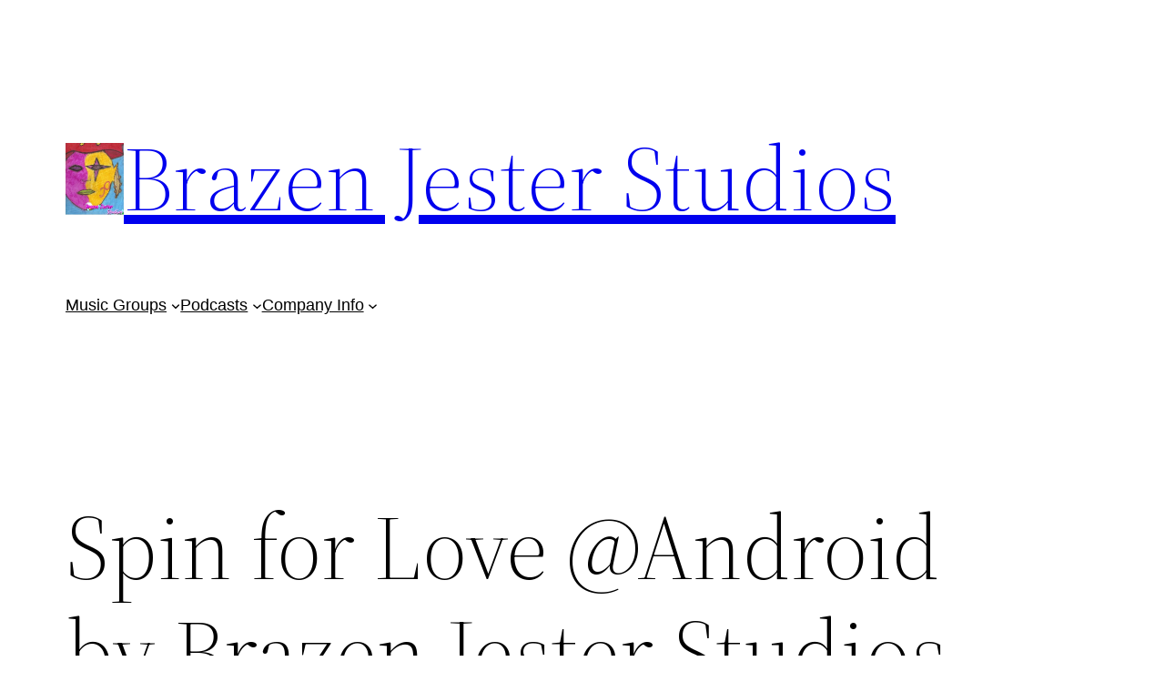

--- FILE ---
content_type: text/html; charset=UTF-8
request_url: https://www.brazenjester.com/2020/04/21/spin-for-love-android-by-brazen-jester-studios/
body_size: 14866
content:
<!DOCTYPE html><html
dir="ltr" lang="en-US" prefix="og: https://ogp.me/ns#"><head><meta
charset="UTF-8" /><meta
name="viewport" content="width=device-width, initial-scale=1" /><style>img:is([sizes="auto" i], [sizes^="auto," i]){contain-intrinsic-size:3000px 1500px}</style><title>Spin for Love @Android by Brazen Jester Studios - Brazen Jester Studios</title><meta
name="description" content="Coming Soon, Spin for Love, an adventure game, will be releasing on Android. Spin for love is an exploratory story of devotion to your one&#039;s pets, and what you must do to save them against all odds. Players must escape the lost island, with your pets after an unfortunate accident. As ever increasing odds stack" /><meta
name="robots" content="max-image-preview:large" /><meta
name="author" content="Brazen Jester Studios"/><link
rel="canonical" href="https://www.brazenjester.com/2020/04/21/spin-for-love-android-by-brazen-jester-studios/" /><meta
name="generator" content="All in One SEO (AIOSEO) 4.9.0" /><meta
property="og:locale" content="en_US" /><meta
property="og:site_name" content="Brazen Jester Studios - A Canadian Media Company" /><meta
property="og:type" content="article" /><meta
property="og:title" content="Spin for Love @Android by Brazen Jester Studios - Brazen Jester Studios" /><meta
property="og:description" content="Coming Soon, Spin for Love, an adventure game, will be releasing on Android. Spin for love is an exploratory story of devotion to your one&#039;s pets, and what you must do to save them against all odds. Players must escape the lost island, with your pets after an unfortunate accident. As ever increasing odds stack" /><meta
property="og:url" content="https://www.brazenjester.com/2020/04/21/spin-for-love-android-by-brazen-jester-studios/" /><meta
property="og:image" content="https://www.brazenjester.com/wp-content/uploads/2023/10/BrazenJesterStudiosLogo-1160x300-1.jpg" /><meta
property="og:image:secure_url" content="https://www.brazenjester.com/wp-content/uploads/2023/10/BrazenJesterStudiosLogo-1160x300-1.jpg" /><meta
property="article:published_time" content="2020-04-21T23:54:37+00:00" /><meta
property="article:modified_time" content="2020-04-21T23:54:37+00:00" /><meta
property="article:publisher" content="https://www.facebook.com/BrazenJesterStudios/" /><meta
property="article:author" content="https://www.facebook.com/BrazenJesterStudios/" /><meta
name="twitter:card" content="summary_large_image" /><meta
name="twitter:title" content="Spin for Love @Android by Brazen Jester Studios - Brazen Jester Studios" /><meta
name="twitter:description" content="Coming Soon, Spin for Love, an adventure game, will be releasing on Android. Spin for love is an exploratory story of devotion to your one&#039;s pets, and what you must do to save them against all odds. Players must escape the lost island, with your pets after an unfortunate accident. As ever increasing odds stack" /><meta
name="twitter:image" content="https://www.brazenjester.com/wp-content/uploads/2023/10/BrazenJesterStudiosLogo-1160x300-1.jpg" /> <script type="application/ld+json" class="aioseo-schema">{"@context":"https:\/\/schema.org","@graph":[{"@type":"BlogPosting","@id":"https:\/\/www.brazenjester.com\/2020\/04\/21\/spin-for-love-android-by-brazen-jester-studios\/#blogposting","name":"Spin for Love @Android by Brazen Jester Studios - Brazen Jester Studios","headline":"Spin for Love  @Android by Brazen Jester Studios","author":{"@id":"https:\/\/www.brazenjester.com\/author\/brazenjester_5xfirv\/#author"},"publisher":{"@id":"https:\/\/www.brazenjester.com\/#organization"},"image":{"@type":"ImageObject","url":"https:\/\/www.brazenjester.com\/wp-content\/uploads\/2023\/10\/Brazen_Jester_w_Logo.jpg","@id":"https:\/\/www.brazenjester.com\/#articleImage","width":834,"height":1017,"caption":"Brazen Jester Studios"},"datePublished":"2020-04-21T23:54:37+00:00","dateModified":"2020-04-21T23:54:37+00:00","inLanguage":"en-US","mainEntityOfPage":{"@id":"https:\/\/www.brazenjester.com\/2020\/04\/21\/spin-for-love-android-by-brazen-jester-studios\/#webpage"},"isPartOf":{"@id":"https:\/\/www.brazenjester.com\/2020\/04\/21\/spin-for-love-android-by-brazen-jester-studios\/#webpage"},"articleSection":"Games, #spinforlove #indiegames #gamedev #madewithunity #brazenjesterstudios#adventure#game#videogames#android"},{"@type":"BreadcrumbList","@id":"https:\/\/www.brazenjester.com\/2020\/04\/21\/spin-for-love-android-by-brazen-jester-studios\/#breadcrumblist","itemListElement":[{"@type":"ListItem","@id":"https:\/\/www.brazenjester.com#listItem","position":1,"name":"Home","item":"https:\/\/www.brazenjester.com","nextItem":{"@type":"ListItem","@id":"https:\/\/www.brazenjester.com\/category\/games\/#listItem","name":"Games"}},{"@type":"ListItem","@id":"https:\/\/www.brazenjester.com\/category\/games\/#listItem","position":2,"name":"Games","item":"https:\/\/www.brazenjester.com\/category\/games\/","nextItem":{"@type":"ListItem","@id":"https:\/\/www.brazenjester.com\/2020\/04\/21\/spin-for-love-android-by-brazen-jester-studios\/#listItem","name":"Spin for Love  @Android by Brazen Jester Studios"},"previousItem":{"@type":"ListItem","@id":"https:\/\/www.brazenjester.com#listItem","name":"Home"}},{"@type":"ListItem","@id":"https:\/\/www.brazenjester.com\/2020\/04\/21\/spin-for-love-android-by-brazen-jester-studios\/#listItem","position":3,"name":"Spin for Love  @Android by Brazen Jester Studios","previousItem":{"@type":"ListItem","@id":"https:\/\/www.brazenjester.com\/category\/games\/#listItem","name":"Games"}}]},{"@type":"Organization","@id":"https:\/\/www.brazenjester.com\/#organization","name":"Brazen Jester Studios Inc.","description":"A Canadian Media Company","url":"https:\/\/www.brazenjester.com\/","logo":{"@type":"ImageObject","url":"https:\/\/www.brazenjester.com\/wp-content\/uploads\/2023\/10\/Brazen_Jester_w_Logo.jpg","@id":"https:\/\/www.brazenjester.com\/2020\/04\/21\/spin-for-love-android-by-brazen-jester-studios\/#organizationLogo","width":834,"height":1017,"caption":"Brazen Jester Studios"},"image":{"@id":"https:\/\/www.brazenjester.com\/2020\/04\/21\/spin-for-love-android-by-brazen-jester-studios\/#organizationLogo"},"sameAs":["https:\/\/www.facebook.com\/BrazenJesterStudios\/"]},{"@type":"Person","@id":"https:\/\/www.brazenjester.com\/author\/brazenjester_5xfirv\/#author","url":"https:\/\/www.brazenjester.com\/author\/brazenjester_5xfirv\/","name":"Brazen Jester Studios","sameAs":["https:\/\/www.facebook.com\/BrazenJesterStudios\/","https:\/\/www.youtube.com\/channel\/UC0oO3KfIm4sL-kHgEoEfCSg"]},{"@type":"WebPage","@id":"https:\/\/www.brazenjester.com\/2020\/04\/21\/spin-for-love-android-by-brazen-jester-studios\/#webpage","url":"https:\/\/www.brazenjester.com\/2020\/04\/21\/spin-for-love-android-by-brazen-jester-studios\/","name":"Spin for Love @Android by Brazen Jester Studios - Brazen Jester Studios","description":"Coming Soon, Spin for Love, an adventure game, will be releasing on Android. Spin for love is an exploratory story of devotion to your one's pets, and what you must do to save them against all odds. Players must escape the lost island, with your pets after an unfortunate accident. As ever increasing odds stack","inLanguage":"en-US","isPartOf":{"@id":"https:\/\/www.brazenjester.com\/#website"},"breadcrumb":{"@id":"https:\/\/www.brazenjester.com\/2020\/04\/21\/spin-for-love-android-by-brazen-jester-studios\/#breadcrumblist"},"author":{"@id":"https:\/\/www.brazenjester.com\/author\/brazenjester_5xfirv\/#author"},"creator":{"@id":"https:\/\/www.brazenjester.com\/author\/brazenjester_5xfirv\/#author"},"datePublished":"2020-04-21T23:54:37+00:00","dateModified":"2020-04-21T23:54:37+00:00"},{"@type":"WebSite","@id":"https:\/\/www.brazenjester.com\/#website","url":"https:\/\/www.brazenjester.com\/","name":"Brazen Jester Studios Inc.","alternateName":"Brazen Jester Studios","description":"A Canadian Media Company","inLanguage":"en-US","publisher":{"@id":"https:\/\/www.brazenjester.com\/#organization"}}]}</script> <link
rel="alternate" type="application/rss+xml" title="Brazen Jester Studios &raquo; Feed" href="https://www.brazenjester.com/feed/" /><link
rel="alternate" type="application/rss+xml" title="Brazen Jester Studios &raquo; Comments Feed" href="https://www.brazenjester.com/comments/feed/" /> <script src="//www.googletagmanager.com/gtag/js?id=G-5P7W5ZWQZT"  data-cfasync="false" data-wpfc-render="false" async></script> <script data-cfasync="false" data-wpfc-render="false">var mi_version='9.10.0';var mi_track_user=true;var mi_no_track_reason='';var MonsterInsightsDefaultLocations={"page_location":"https:\/\/www.brazenjester.com\/2020\/04\/21\/spin-for-love-android-by-brazen-jester-studios\/"};if(typeof MonsterInsightsPrivacyGuardFilter==='function'){var MonsterInsightsLocations=(typeof MonsterInsightsExcludeQuery==='object')?MonsterInsightsPrivacyGuardFilter(MonsterInsightsExcludeQuery):MonsterInsightsPrivacyGuardFilter(MonsterInsightsDefaultLocations);}else{var MonsterInsightsLocations=(typeof MonsterInsightsExcludeQuery==='object')?MonsterInsightsExcludeQuery:MonsterInsightsDefaultLocations;}
var disableStrs=['ga-disable-G-5P7W5ZWQZT',];function __gtagTrackerIsOptedOut(){for(var index=0;index<disableStrs.length;index++){if(document.cookie.indexOf(disableStrs[index]+'=true')>-1){return true;}}
return false;}
if(__gtagTrackerIsOptedOut()){for(var index=0;index<disableStrs.length;index++){window[disableStrs[index]]=true;}}
function __gtagTrackerOptout(){for(var index=0;index<disableStrs.length;index++){document.cookie=disableStrs[index]+'=true; expires=Thu, 31 Dec 2099 23:59:59 UTC; path=/';window[disableStrs[index]]=true;}}
if('undefined'===typeof gaOptout){function gaOptout(){__gtagTrackerOptout();}}
window.dataLayer=window.dataLayer||[];window.MonsterInsightsDualTracker={helpers:{},trackers:{},};if(mi_track_user){function __gtagDataLayer(){dataLayer.push(arguments);}
function __gtagTracker(type,name,parameters){if(!parameters){parameters={};}
if(parameters.send_to){__gtagDataLayer.apply(null,arguments);return;}
if(type==='event'){parameters.send_to=monsterinsights_frontend.v4_id;var hookName=name;if(typeof parameters['event_category']!=='undefined'){hookName=parameters['event_category']+':'+name;}
if(typeof MonsterInsightsDualTracker.trackers[hookName]!=='undefined'){MonsterInsightsDualTracker.trackers[hookName](parameters);}else{__gtagDataLayer('event',name,parameters);}}else{__gtagDataLayer.apply(null,arguments);}}
__gtagTracker('js',new Date());__gtagTracker('set',{'developer_id.dZGIzZG':true,});if(MonsterInsightsLocations.page_location){__gtagTracker('set',MonsterInsightsLocations);}
__gtagTracker('config','G-5P7W5ZWQZT',{"forceSSL":"true","link_attribution":"true"});window.gtag=__gtagTracker;(function(){var noopfn=function(){return null;};var newtracker=function(){return new Tracker();};var Tracker=function(){return null;};var p=Tracker.prototype;p.get=noopfn;p.set=noopfn;p.send=function(){var args=Array.prototype.slice.call(arguments);args.unshift('send');__gaTracker.apply(null,args);};var __gaTracker=function(){var len=arguments.length;if(len===0){return;}
var f=arguments[len-1];if(typeof f!=='object'||f===null||typeof f.hitCallback!=='function'){if('send'===arguments[0]){var hitConverted,hitObject=false,action;if('event'===arguments[1]){if('undefined'!==typeof arguments[3]){hitObject={'eventAction':arguments[3],'eventCategory':arguments[2],'eventLabel':arguments[4],'value':arguments[5]?arguments[5]:1,}}}
if('pageview'===arguments[1]){if('undefined'!==typeof arguments[2]){hitObject={'eventAction':'page_view','page_path':arguments[2],}}}
if(typeof arguments[2]==='object'){hitObject=arguments[2];}
if(typeof arguments[5]==='object'){Object.assign(hitObject,arguments[5]);}
if('undefined'!==typeof arguments[1].hitType){hitObject=arguments[1];if('pageview'===hitObject.hitType){hitObject.eventAction='page_view';}}
if(hitObject){action='timing'===arguments[1].hitType?'timing_complete':hitObject.eventAction;hitConverted=mapArgs(hitObject);__gtagTracker('event',action,hitConverted);}}
return;}
function mapArgs(args){var arg,hit={};var gaMap={'eventCategory':'event_category','eventAction':'event_action','eventLabel':'event_label','eventValue':'event_value','nonInteraction':'non_interaction','timingCategory':'event_category','timingVar':'name','timingValue':'value','timingLabel':'event_label','page':'page_path','location':'page_location','title':'page_title','referrer':'page_referrer',};for(arg in args){if(!(!args.hasOwnProperty(arg)||!gaMap.hasOwnProperty(arg))){hit[gaMap[arg]]=args[arg];}else{hit[arg]=args[arg];}}
return hit;}
try{f.hitCallback();}catch(ex){}};__gaTracker.create=newtracker;__gaTracker.getByName=newtracker;__gaTracker.getAll=function(){return[];};__gaTracker.remove=noopfn;__gaTracker.loaded=true;window['__gaTracker']=__gaTracker;})();}else{console.log("");(function(){function __gtagTracker(){return null;}
window['__gtagTracker']=__gtagTracker;window['gtag']=__gtagTracker;})();}</script> <script>window._wpemojiSettings={"baseUrl":"https:\/\/s.w.org\/images\/core\/emoji\/16.0.1\/72x72\/","ext":".png","svgUrl":"https:\/\/s.w.org\/images\/core\/emoji\/16.0.1\/svg\/","svgExt":".svg","source":{"concatemoji":"https:\/\/www.brazenjester.com\/wp-includes\/js\/wp-emoji-release.min.js?ver=6.8.3"}};
/*! This file is auto-generated */
!function(s,n){var o,i,e;function c(e){try{var t={supportTests:e,timestamp:(new Date).valueOf()};sessionStorage.setItem(o,JSON.stringify(t))}catch(e){}}function p(e,t,n){e.clearRect(0,0,e.canvas.width,e.canvas.height),e.fillText(t,0,0);var t=new Uint32Array(e.getImageData(0,0,e.canvas.width,e.canvas.height).data),a=(e.clearRect(0,0,e.canvas.width,e.canvas.height),e.fillText(n,0,0),new Uint32Array(e.getImageData(0,0,e.canvas.width,e.canvas.height).data));return t.every(function(e,t){return e===a[t]})}function u(e,t){e.clearRect(0,0,e.canvas.width,e.canvas.height),e.fillText(t,0,0);for(var n=e.getImageData(16,16,1,1),a=0;a<n.data.length;a++)if(0!==n.data[a])return!1;return!0}function f(e,t,n,a){switch(t){case"flag":return n(e,"\ud83c\udff3\ufe0f\u200d\u26a7\ufe0f","\ud83c\udff3\ufe0f\u200b\u26a7\ufe0f")?!1:!n(e,"\ud83c\udde8\ud83c\uddf6","\ud83c\udde8\u200b\ud83c\uddf6")&&!n(e,"\ud83c\udff4\udb40\udc67\udb40\udc62\udb40\udc65\udb40\udc6e\udb40\udc67\udb40\udc7f","\ud83c\udff4\u200b\udb40\udc67\u200b\udb40\udc62\u200b\udb40\udc65\u200b\udb40\udc6e\u200b\udb40\udc67\u200b\udb40\udc7f");case"emoji":return!a(e,"\ud83e\udedf")}return!1}function g(e,t,n,a){var r="undefined"!=typeof WorkerGlobalScope&&self instanceof WorkerGlobalScope?new OffscreenCanvas(300,150):s.createElement("canvas"),o=r.getContext("2d",{willReadFrequently:!0}),i=(o.textBaseline="top",o.font="600 32px Arial",{});return e.forEach(function(e){i[e]=t(o,e,n,a)}),i}function t(e){var t=s.createElement("script");t.src=e,t.defer=!0,s.head.appendChild(t)}"undefined"!=typeof Promise&&(o="wpEmojiSettingsSupports",i=["flag","emoji"],n.supports={everything:!0,everythingExceptFlag:!0},e=new Promise(function(e){s.addEventListener("DOMContentLoaded",e,{once:!0})}),new Promise(function(t){var n=function(){try{var e=JSON.parse(sessionStorage.getItem(o));if("object"==typeof e&&"number"==typeof e.timestamp&&(new Date).valueOf()<e.timestamp+604800&&"object"==typeof e.supportTests)return e.supportTests}catch(e){}return null}();if(!n){if("undefined"!=typeof Worker&&"undefined"!=typeof OffscreenCanvas&&"undefined"!=typeof URL&&URL.createObjectURL&&"undefined"!=typeof Blob)try{var e="postMessage("+g.toString()+"("+[JSON.stringify(i),f.toString(),p.toString(),u.toString()].join(",")+"));",a=new Blob([e],{type:"text/javascript"}),r=new Worker(URL.createObjectURL(a),{name:"wpTestEmojiSupports"});return void(r.onmessage=function(e){c(n=e.data),r.terminate(),t(n)})}catch(e){}c(n=g(i,f,p,u))}t(n)}).then(function(e){for(var t in e)n.supports[t]=e[t],n.supports.everything=n.supports.everything&&n.supports[t],"flag"!==t&&(n.supports.everythingExceptFlag=n.supports.everythingExceptFlag&&n.supports[t]);n.supports.everythingExceptFlag=n.supports.everythingExceptFlag&&!n.supports.flag,n.DOMReady=!1,n.readyCallback=function(){n.DOMReady=!0}}).then(function(){return e}).then(function(){var e;n.supports.everything||(n.readyCallback(),(e=n.source||{}).concatemoji?t(e.concatemoji):e.wpemoji&&e.twemoji&&(t(e.twemoji),t(e.wpemoji)))}))}((window,document),window._wpemojiSettings);</script> <style id='wp-block-site-logo-inline-css'>.wp-block-site-logo{box-sizing:border-box;line-height:0}.wp-block-site-logo
a{display:inline-block;line-height:0}.wp-block-site-logo.is-default-size
img{height:auto;width:120px}.wp-block-site-logo
img{height:auto;max-width:100%}.wp-block-site-logo a,.wp-block-site-logo
img{border-radius:inherit}.wp-block-site-logo.aligncenter{margin-left:auto;margin-right:auto;text-align:center}:root :where(.wp-block-site-logo.is-style-rounded){border-radius:9999px}</style><style id='wp-block-site-title-inline-css'>.wp-block-site-title{box-sizing:border-box}.wp-block-site-title :where(a){color:inherit;font-family:inherit;font-size:inherit;font-style:inherit;font-weight:inherit;letter-spacing:inherit;line-height:inherit;text-decoration:inherit}</style><style id='wp-block-group-inline-css'>.wp-block-group{box-sizing:border-box}:where(.wp-block-group.wp-block-group-is-layout-constrained){position:relative}</style><style id='wp-block-group-theme-inline-css'>:where(.wp-block-group.has-background){padding:1.25em 2.375em}</style><style id='wp-block-page-list-inline-css'>.wp-block-navigation .wp-block-page-list{align-items:var(--navigation-layout-align,initial);background-color:inherit;display:flex;flex-direction:var(--navigation-layout-direction,initial);flex-wrap:var(--navigation-layout-wrap,wrap);justify-content:var(--navigation-layout-justify,initial)}.wp-block-navigation .wp-block-navigation-item{background-color:inherit}.wp-block-page-list{box-sizing:border-box}</style><link
rel='stylesheet' id='wp-block-navigation-css' href='https://www.brazenjester.com/wp-includes/blocks/navigation/style.min.css?ver=6.8.3' media='all' /><style id='wp-block-template-part-theme-inline-css'>:root :where(.wp-block-template-part.has-background){margin-bottom:0;margin-top:0;padding:1.25em 2.375em}</style><style id='wp-block-post-title-inline-css'>.wp-block-post-title{box-sizing:border-box;word-break:break-word}.wp-block-post-title :where(a){display:inline-block;font-family:inherit;font-size:inherit;font-style:inherit;font-weight:inherit;letter-spacing:inherit;line-height:inherit;text-decoration:inherit}</style><style id='wp-block-post-featured-image-inline-css'>.wp-block-post-featured-image{margin-left:0;margin-right:0}.wp-block-post-featured-image
a{display:block;height:100%}.wp-block-post-featured-image :where(img){box-sizing:border-box;height:auto;max-width:100%;vertical-align:bottom;width:100%}.wp-block-post-featured-image.alignfull img,.wp-block-post-featured-image.alignwide
img{width:100%}.wp-block-post-featured-image .wp-block-post-featured-image__overlay.has-background-dim{background-color:#000;inset:0;position:absolute}.wp-block-post-featured-image{position:relative}.wp-block-post-featured-image .wp-block-post-featured-image__overlay.has-background-gradient{background-color:initial}.wp-block-post-featured-image .wp-block-post-featured-image__overlay.has-background-dim-0{opacity:0}.wp-block-post-featured-image .wp-block-post-featured-image__overlay.has-background-dim-10{opacity:.1}.wp-block-post-featured-image .wp-block-post-featured-image__overlay.has-background-dim-20{opacity:.2}.wp-block-post-featured-image .wp-block-post-featured-image__overlay.has-background-dim-30{opacity:.3}.wp-block-post-featured-image .wp-block-post-featured-image__overlay.has-background-dim-40{opacity:.4}.wp-block-post-featured-image .wp-block-post-featured-image__overlay.has-background-dim-50{opacity:.5}.wp-block-post-featured-image .wp-block-post-featured-image__overlay.has-background-dim-60{opacity:.6}.wp-block-post-featured-image .wp-block-post-featured-image__overlay.has-background-dim-70{opacity:.7}.wp-block-post-featured-image .wp-block-post-featured-image__overlay.has-background-dim-80{opacity:.8}.wp-block-post-featured-image .wp-block-post-featured-image__overlay.has-background-dim-90{opacity:.9}.wp-block-post-featured-image .wp-block-post-featured-image__overlay.has-background-dim-100{opacity:1}.wp-block-post-featured-image:where(.alignleft,.alignright){width:100%}</style><style id='wp-block-separator-inline-css'>.wp-block-separator{border:none;border-top:2px solid}:root :where(.wp-block-separator.is-style-dots){height:auto;line-height:1;text-align:center}:root :where(.wp-block-separator.is-style-dots):before{color:currentColor;content:"···";font-family:serif;font-size:1.5em;letter-spacing:2em;padding-left:2em}.wp-block-separator.is-style-dots{background:none!important;border:none!important}</style><style id='wp-block-separator-theme-inline-css'>.wp-block-separator.has-css-opacity{opacity:.4}.wp-block-separator{border:none;border-bottom:2px solid;margin-left:auto;margin-right:auto}.wp-block-separator.has-alpha-channel-opacity{opacity:1}.wp-block-separator:not(.is-style-wide):not(.is-style-dots){width:100px}.wp-block-separator.has-background:not(.is-style-dots){border-bottom:none;height:1px}.wp-block-separator.has-background:not(.is-style-wide):not(.is-style-dots){height:2px}</style><style id='wp-block-spacer-inline-css'>.wp-block-spacer{clear:both}</style><style id='wp-block-post-content-inline-css'>.wp-block-post-content{display:flow-root}</style><style id='wp-block-post-date-inline-css'>.wp-block-post-date{box-sizing:border-box}</style><style id='wp-block-post-author-inline-css'>.wp-block-post-author{box-sizing:border-box;display:flex;flex-wrap:wrap}.wp-block-post-author__byline{font-size:.5em;margin-bottom:0;margin-top:0;width:100%}.wp-block-post-author__avatar{margin-right:1em}.wp-block-post-author__bio{font-size:.7em;margin-bottom:.7em}.wp-block-post-author__content{flex-basis:0;flex-grow:1}.wp-block-post-author__name{margin:0}</style><style id='wp-block-post-terms-inline-css'>.wp-block-post-terms{box-sizing:border-box}.wp-block-post-terms .wp-block-post-terms__separator{white-space:pre-wrap}</style><style id='wp-block-buttons-inline-css'>.wp-block-buttons{box-sizing:border-box}.wp-block-buttons.is-vertical{flex-direction:column}.wp-block-buttons.is-vertical>.wp-block-button:last-child{margin-bottom:0}.wp-block-buttons>.wp-block-button{display:inline-block;margin:0}.wp-block-buttons.is-content-justification-left{justify-content:flex-start}.wp-block-buttons.is-content-justification-left.is-vertical{align-items:flex-start}.wp-block-buttons.is-content-justification-center{justify-content:center}.wp-block-buttons.is-content-justification-center.is-vertical{align-items:center}.wp-block-buttons.is-content-justification-right{justify-content:flex-end}.wp-block-buttons.is-content-justification-right.is-vertical{align-items:flex-end}.wp-block-buttons.is-content-justification-space-between{justify-content:space-between}.wp-block-buttons.aligncenter{text-align:center}.wp-block-buttons:not(.is-content-justification-space-between,.is-content-justification-right,.is-content-justification-left,.is-content-justification-center) .wp-block-button.aligncenter{margin-left:auto;margin-right:auto;width:100%}.wp-block-buttons[style*=text-decoration] .wp-block-button,.wp-block-buttons[style*=text-decoration] .wp-block-button__link{text-decoration:inherit}.wp-block-buttons.has-custom-font-size .wp-block-button__link{font-size:inherit}.wp-block-buttons .wp-block-button__link{width:100%}.wp-block-button.aligncenter{text-align:center}</style><style id='wp-block-button-inline-css'>.wp-block-button__link{align-content:center;box-sizing:border-box;cursor:pointer;display:inline-block;height:100%;text-align:center;word-break:break-word}.wp-block-button__link.aligncenter{text-align:center}.wp-block-button__link.alignright{text-align:right}:where(.wp-block-button__link){border-radius:9999px;box-shadow:none;padding:calc(.667em + 2px) calc(1.333em + 2px);text-decoration:none}.wp-block-button[style*=text-decoration] .wp-block-button__link{text-decoration:inherit}.wp-block-buttons>.wp-block-button.has-custom-width{max-width:none}.wp-block-buttons>.wp-block-button.has-custom-width .wp-block-button__link{width:100%}.wp-block-buttons>.wp-block-button.has-custom-font-size .wp-block-button__link{font-size:inherit}.wp-block-buttons>.wp-block-button.wp-block-button__width-25{width:calc(25% - var(--wp--style--block-gap,.5em)*.75)}.wp-block-buttons>.wp-block-button.wp-block-button__width-50{width:calc(50% - var(--wp--style--block-gap,.5em)*.5)}.wp-block-buttons>.wp-block-button.wp-block-button__width-75{width:calc(75% - var(--wp--style--block-gap,.5em)*.25)}.wp-block-buttons>.wp-block-button.wp-block-button__width-100{flex-basis:100%;width:100%}.wp-block-buttons.is-vertical>.wp-block-button.wp-block-button__width-25{width:25%}.wp-block-buttons.is-vertical>.wp-block-button.wp-block-button__width-50{width:50%}.wp-block-buttons.is-vertical>.wp-block-button.wp-block-button__width-75{width:75%}.wp-block-button.is-style-squared,.wp-block-button__link.wp-block-button.is-style-squared{border-radius:0}.wp-block-button.no-border-radius,.wp-block-button__link.no-border-radius{border-radius:0!important}:root :where(.wp-block-button .wp-block-button__link.is-style-outline),:root :where(.wp-block-button.is-style-outline>.wp-block-button__link){border:2px
solid;padding:.667em 1.333em}:root :where(.wp-block-button .wp-block-button__link.is-style-outline:not(.has-text-color)),:root :where(.wp-block-button.is-style-outline>.wp-block-button__link:not(.has-text-color)){color:currentColor}:root :where(.wp-block-button .wp-block-button__link.is-style-outline:not(.has-background)),:root :where(.wp-block-button.is-style-outline>.wp-block-button__link:not(.has-background)){background-color:initial;background-image:none}</style><style id='wp-block-paragraph-inline-css'>.is-small-text{font-size:.875em}.is-regular-text{font-size:1em}.is-large-text{font-size:2.25em}.is-larger-text{font-size:3em}.has-drop-cap:not(:focus):first-letter {float:left;font-size:8.4em;font-style:normal;font-weight:100;line-height:.68;margin:.05em .1em 0 0;text-transform:uppercase}body.rtl .has-drop-cap:not(:focus):first-letter {float:none;margin-left:.1em}p.has-drop-cap.has-background{overflow:hidden}:root :where(p.has-background){padding:1.25em 2.375em}:where(p.has-text-color:not(.has-link-color)) a{color:inherit}p.has-text-align-left[style*="writing-mode:vertical-lr"],p.has-text-align-right[style*="writing-mode:vertical-rl"]{rotate:180deg}</style><style id='wp-emoji-styles-inline-css'>img.wp-smiley,img.emoji{display:inline !important;border:none !important;box-shadow:none !important;height:1em !important;width:1em !important;margin:0
0.07em !important;vertical-align:-0.1em !important;background:none !important;padding:0
!important}</style><style id='wp-block-library-inline-css'>:root{--wp-admin-theme-color:#007cba;--wp-admin-theme-color--rgb:0,124,186;--wp-admin-theme-color-darker-10:#006ba1;--wp-admin-theme-color-darker-10--rgb:0,107,161;--wp-admin-theme-color-darker-20:#005a87;--wp-admin-theme-color-darker-20--rgb:0,90,135;--wp-admin-border-width-focus:2px;--wp-block-synced-color:#7a00df;--wp-block-synced-color--rgb:122,0,223;--wp-bound-block-color:var(--wp-block-synced-color)}@media (min-resolution:192dpi){:root{--wp-admin-border-width-focus:1.5px}}.wp-element-button{cursor:pointer}:root{--wp--preset--font-size--normal:16px;--wp--preset--font-size--huge:42px}:root .has-very-light-gray-background-color{background-color:#eee}:root .has-very-dark-gray-background-color{background-color:#313131}:root .has-very-light-gray-color{color:#eee}:root .has-very-dark-gray-color{color:#313131}:root .has-vivid-green-cyan-to-vivid-cyan-blue-gradient-background{background:linear-gradient(135deg,#00d084,#0693e3)}:root .has-purple-crush-gradient-background{background:linear-gradient(135deg,#34e2e4,#4721fb 50%,#ab1dfe)}:root .has-hazy-dawn-gradient-background{background:linear-gradient(135deg,#faaca8,#dad0ec)}:root .has-subdued-olive-gradient-background{background:linear-gradient(135deg,#fafae1,#67a671)}:root .has-atomic-cream-gradient-background{background:linear-gradient(135deg,#fdd79a,#004a59)}:root .has-nightshade-gradient-background{background:linear-gradient(135deg,#330968,#31cdcf)}:root .has-midnight-gradient-background{background:linear-gradient(135deg,#020381,#2874fc)}.has-regular-font-size{font-size:1em}.has-larger-font-size{font-size:2.625em}.has-normal-font-size{font-size:var(--wp--preset--font-size--normal)}.has-huge-font-size{font-size:var(--wp--preset--font-size--huge)}.has-text-align-center{text-align:center}.has-text-align-left{text-align:left}.has-text-align-right{text-align:right}#end-resizable-editor-section{display:none}.aligncenter{clear:both}.items-justified-left{justify-content:flex-start}.items-justified-center{justify-content:center}.items-justified-right{justify-content:flex-end}.items-justified-space-between{justify-content:space-between}.screen-reader-text{border:0;clip-path:inset(50%);height:1px;margin:-1px;overflow:hidden;padding:0;position:absolute;width:1px;word-wrap:normal!important}.screen-reader-text:focus{background-color:#ddd;clip-path:none;color:#444;display:block;font-size:1em;height:auto;left:5px;line-height:normal;padding:15px
23px 14px;text-decoration:none;top:5px;width:auto;z-index:100000}html :where(.has-border-color){border-style:solid}html :where([style*=border-top-color]){border-top-style:solid}html :where([style*=border-right-color]){border-right-style:solid}html :where([style*=border-bottom-color]){border-bottom-style:solid}html :where([style*=border-left-color]){border-left-style:solid}html :where([style*=border-width]){border-style:solid}html :where([style*=border-top-width]){border-top-style:solid}html :where([style*=border-right-width]){border-right-style:solid}html :where([style*=border-bottom-width]){border-bottom-style:solid}html :where([style*=border-left-width]){border-left-style:solid}html :where(img[class*=wp-image-]){height:auto;max-width:100%}:where(figure){margin:0
0 1em}html :where(.is-position-sticky){--wp-admin--admin-bar--position-offset:var(--wp-admin--admin-bar--height,0px)}@media screen and (max-width:600px){html:where(.is-position-sticky){--wp-admin--admin-bar--position-offset:0px}}</style><style id='global-styles-inline-css'>:root{--wp--preset--aspect-ratio--square:1;--wp--preset--aspect-ratio--4-3:4/3;--wp--preset--aspect-ratio--3-4:3/4;--wp--preset--aspect-ratio--3-2:3/2;--wp--preset--aspect-ratio--2-3:2/3;--wp--preset--aspect-ratio--16-9:16/9;--wp--preset--aspect-ratio--9-16:9/16;--wp--preset--color--black:#000;--wp--preset--color--cyan-bluish-gray:#abb8c3;--wp--preset--color--white:#fff;--wp--preset--color--pale-pink:#f78da7;--wp--preset--color--vivid-red:#cf2e2e;--wp--preset--color--luminous-vivid-orange:#ff6900;--wp--preset--color--luminous-vivid-amber:#fcb900;--wp--preset--color--light-green-cyan:#7bdcb5;--wp--preset--color--vivid-green-cyan:#00d084;--wp--preset--color--pale-cyan-blue:#8ed1fc;--wp--preset--color--vivid-cyan-blue:#0693e3;--wp--preset--color--vivid-purple:#9b51e0;--wp--preset--color--foreground:#000;--wp--preset--color--background:#fff;--wp--preset--color--primary:#1a4548;--wp--preset--color--secondary:#ffe2c7;--wp--preset--color--tertiary:#F6F6F6;--wp--preset--gradient--vivid-cyan-blue-to-vivid-purple:linear-gradient(135deg,rgba(6,147,227,1) 0%,rgb(155,81,224) 100%);--wp--preset--gradient--light-green-cyan-to-vivid-green-cyan:linear-gradient(135deg,rgb(122,220,180) 0%,rgb(0,208,130) 100%);--wp--preset--gradient--luminous-vivid-amber-to-luminous-vivid-orange:linear-gradient(135deg,rgba(252,185,0,1) 0%,rgba(255,105,0,1) 100%);--wp--preset--gradient--luminous-vivid-orange-to-vivid-red:linear-gradient(135deg,rgba(255,105,0,1) 0%,rgb(207,46,46) 100%);--wp--preset--gradient--very-light-gray-to-cyan-bluish-gray:linear-gradient(135deg,rgb(238,238,238) 0%,rgb(169,184,195) 100%);--wp--preset--gradient--cool-to-warm-spectrum:linear-gradient(135deg,rgb(74,234,220) 0%,rgb(151,120,209) 20%,rgb(207,42,186) 40%,rgb(238,44,130) 60%,rgb(251,105,98) 80%,rgb(254,248,76) 100%);--wp--preset--gradient--blush-light-purple:linear-gradient(135deg,rgb(255,206,236) 0%,rgb(152,150,240) 100%);--wp--preset--gradient--blush-bordeaux:linear-gradient(135deg,rgb(254,205,165) 0%,rgb(254,45,45) 50%,rgb(107,0,62) 100%);--wp--preset--gradient--luminous-dusk:linear-gradient(135deg,rgb(255,203,112) 0%,rgb(199,81,192) 50%,rgb(65,88,208) 100%);--wp--preset--gradient--pale-ocean:linear-gradient(135deg,rgb(255,245,203) 0%,rgb(182,227,212) 50%,rgb(51,167,181) 100%);--wp--preset--gradient--electric-grass:linear-gradient(135deg,rgb(202,248,128) 0%,rgb(113,206,126) 100%);--wp--preset--gradient--midnight:linear-gradient(135deg,rgb(2,3,129) 0%,rgb(40,116,252) 100%);--wp--preset--gradient--vertical-secondary-to-tertiary:linear-gradient(to bottom,var(--wp--preset--color--secondary) 0%,var(--wp--preset--color--tertiary) 100%);--wp--preset--gradient--vertical-secondary-to-background:linear-gradient(to bottom,var(--wp--preset--color--secondary) 0%,var(--wp--preset--color--background) 100%);--wp--preset--gradient--vertical-tertiary-to-background:linear-gradient(to bottom,var(--wp--preset--color--tertiary) 0%,var(--wp--preset--color--background) 100%);--wp--preset--gradient--diagonal-primary-to-foreground:linear-gradient(to bottom right,var(--wp--preset--color--primary) 0%,var(--wp--preset--color--foreground) 100%);--wp--preset--gradient--diagonal-secondary-to-background:linear-gradient(to bottom right,var(--wp--preset--color--secondary) 50%,var(--wp--preset--color--background) 50%);--wp--preset--gradient--diagonal-background-to-secondary:linear-gradient(to bottom right,var(--wp--preset--color--background) 50%,var(--wp--preset--color--secondary) 50%);--wp--preset--gradient--diagonal-tertiary-to-background:linear-gradient(to bottom right,var(--wp--preset--color--tertiary) 50%,var(--wp--preset--color--background) 50%);--wp--preset--gradient--diagonal-background-to-tertiary:linear-gradient(to bottom right,var(--wp--preset--color--background) 50%,var(--wp--preset--color--tertiary) 50%);--wp--preset--font-size--small:1rem;--wp--preset--font-size--medium:1.125rem;--wp--preset--font-size--large:1.75rem;--wp--preset--font-size--x-large:clamp(1.75rem, 3vw, 2.25rem);--wp--preset--font-family--system-font:-apple-system,BlinkMacSystemFont,"Segoe UI",Roboto,Oxygen-Sans,Ubuntu,Cantarell,"Helvetica Neue",sans-serif;--wp--preset--font-family--source-serif-pro:"Source Serif Pro", serif;--wp--preset--spacing--20:0.44rem;--wp--preset--spacing--30:0.67rem;--wp--preset--spacing--40:1rem;--wp--preset--spacing--50:1.5rem;--wp--preset--spacing--60:2.25rem;--wp--preset--spacing--70:3.38rem;--wp--preset--spacing--80:5.06rem;--wp--preset--shadow--natural:6px 6px 9px rgba(0, 0, 0, 0.2);--wp--preset--shadow--deep:12px 12px 50px rgba(0, 0, 0, 0.4);--wp--preset--shadow--sharp:6px 6px 0px rgba(0, 0, 0, 0.2);--wp--preset--shadow--outlined:6px 6px 0px -3px rgba(255, 255, 255, 1), 6px 6px rgba(0, 0, 0, 1);--wp--preset--shadow--crisp:6px 6px 0px rgba(0, 0, 0, 1);--wp--custom--spacing--small:max(1.25rem, 5vw);--wp--custom--spacing--medium:clamp(2rem, 8vw, calc(4 * var(--wp--style--block-gap)));--wp--custom--spacing--large:clamp(4rem,10vw,8rem);--wp--custom--spacing--outer:var(--wp--custom--spacing--small,1.25rem);--wp--custom--typography--font-size--huge:clamp(2.25rem,4vw,2.75rem);--wp--custom--typography--font-size--gigantic:clamp(2.75rem,6vw,3.25rem);--wp--custom--typography--font-size--colossal:clamp(3.25rem,8vw,6.25rem);--wp--custom--typography--line-height--tiny:1.15;--wp--custom--typography--line-height--small:1.2;--wp--custom--typography--line-height--medium:1.4;--wp--custom--typography--line-height--normal:1.6}:root{--wp--style--global--content-size:650px;--wp--style--global--wide-size:1000px}:where(body){margin:0}.wp-site-blocks>.alignleft{float:left;margin-right:2em}.wp-site-blocks>.alignright{float:right;margin-left:2em}.wp-site-blocks>.aligncenter{justify-content:center;margin-left:auto;margin-right:auto}:where(.wp-site-blocks)>*{margin-block-start:1.5rem;margin-block-end:0}:where(.wp-site-blocks)>:first-child{margin-block-start:0}:where(.wp-site-blocks)>:last-child{margin-block-end:0}:root{--wp--style--block-gap:1.5rem}:root :where(.is-layout-flow)>:first-child{margin-block-start:0}:root :where(.is-layout-flow)>:last-child{margin-block-end:0}:root :where(.is-layout-flow)>*{margin-block-start:1.5rem;margin-block-end:0}:root :where(.is-layout-constrained)>:first-child{margin-block-start:0}:root :where(.is-layout-constrained)>:last-child{margin-block-end:0}:root :where(.is-layout-constrained)>*{margin-block-start:1.5rem;margin-block-end:0}:root :where(.is-layout-flex){gap:1.5rem}:root :where(.is-layout-grid){gap:1.5rem}.is-layout-flow>.alignleft{float:left;margin-inline-start:0;margin-inline-end:2em}.is-layout-flow>.alignright{float:right;margin-inline-start:2em;margin-inline-end:0}.is-layout-flow>.aligncenter{margin-left:auto !important;margin-right:auto !important}.is-layout-constrained>.alignleft{float:left;margin-inline-start:0;margin-inline-end:2em}.is-layout-constrained>.alignright{float:right;margin-inline-start:2em;margin-inline-end:0}.is-layout-constrained>.aligncenter{margin-left:auto !important;margin-right:auto !important}.is-layout-constrained>:where(:not(.alignleft):not(.alignright):not(.alignfull)){max-width:var(--wp--style--global--content-size);margin-left:auto !important;margin-right:auto !important}.is-layout-constrained>.alignwide{max-width:var(--wp--style--global--wide-size)}body .is-layout-flex{display:flex}.is-layout-flex{flex-wrap:wrap;align-items:center}.is-layout-flex>:is(*,div){margin:0}body .is-layout-grid{display:grid}.is-layout-grid>:is(*,div){margin:0}body{background-color:var(--wp--preset--color--background);color:var(--wp--preset--color--foreground);font-family:var(--wp--preset--font-family--system-font);font-size:var(--wp--preset--font-size--medium);line-height:var(--wp--custom--typography--line-height--normal);padding-top:0px;padding-right:0px;padding-bottom:0px;padding-left:0px}a:where(:not(.wp-element-button)){color:var(--wp--preset--color--foreground);text-decoration:underline}h1{font-family:var(--wp--preset--font-family--source-serif-pro);font-size:var(--wp--custom--typography--font-size--colossal);font-weight:300;line-height:var(--wp--custom--typography--line-height--tiny)}h2{font-family:var(--wp--preset--font-family--source-serif-pro);font-size:var(--wp--custom--typography--font-size--gigantic);font-weight:300;line-height:var(--wp--custom--typography--line-height--small)}h3{font-family:var(--wp--preset--font-family--source-serif-pro);font-size:var(--wp--custom--typography--font-size--huge);font-weight:300;line-height:var(--wp--custom--typography--line-height--tiny)}h4{font-family:var(--wp--preset--font-family--source-serif-pro);font-size:var(--wp--preset--font-size--x-large);font-weight:300;line-height:var(--wp--custom--typography--line-height--tiny)}h5{font-family:var(--wp--preset--font-family--system-font);font-size:var(--wp--preset--font-size--medium);font-weight:700;line-height:var(--wp--custom--typography--line-height--normal);text-transform:uppercase}h6{font-family:var(--wp--preset--font-family--system-font);font-size:var(--wp--preset--font-size--medium);font-weight:400;line-height:var(--wp--custom--typography--line-height--normal);text-transform:uppercase}:root :where(.wp-element-button,.wp-block-button__link){background-color:#32373c;border-width:0;color:#fff;font-family:inherit;font-size:inherit;line-height:inherit;padding:calc(0.667em + 2px) calc(1.333em+2px);text-decoration:none}.has-black-color{color:var(--wp--preset--color--black) !important}.has-cyan-bluish-gray-color{color:var(--wp--preset--color--cyan-bluish-gray) !important}.has-white-color{color:var(--wp--preset--color--white) !important}.has-pale-pink-color{color:var(--wp--preset--color--pale-pink) !important}.has-vivid-red-color{color:var(--wp--preset--color--vivid-red) !important}.has-luminous-vivid-orange-color{color:var(--wp--preset--color--luminous-vivid-orange) !important}.has-luminous-vivid-amber-color{color:var(--wp--preset--color--luminous-vivid-amber) !important}.has-light-green-cyan-color{color:var(--wp--preset--color--light-green-cyan) !important}.has-vivid-green-cyan-color{color:var(--wp--preset--color--vivid-green-cyan) !important}.has-pale-cyan-blue-color{color:var(--wp--preset--color--pale-cyan-blue) !important}.has-vivid-cyan-blue-color{color:var(--wp--preset--color--vivid-cyan-blue) !important}.has-vivid-purple-color{color:var(--wp--preset--color--vivid-purple) !important}.has-foreground-color{color:var(--wp--preset--color--foreground) !important}.has-background-color{color:var(--wp--preset--color--background) !important}.has-primary-color{color:var(--wp--preset--color--primary) !important}.has-secondary-color{color:var(--wp--preset--color--secondary) !important}.has-tertiary-color{color:var(--wp--preset--color--tertiary) !important}.has-black-background-color{background-color:var(--wp--preset--color--black) !important}.has-cyan-bluish-gray-background-color{background-color:var(--wp--preset--color--cyan-bluish-gray) !important}.has-white-background-color{background-color:var(--wp--preset--color--white) !important}.has-pale-pink-background-color{background-color:var(--wp--preset--color--pale-pink) !important}.has-vivid-red-background-color{background-color:var(--wp--preset--color--vivid-red) !important}.has-luminous-vivid-orange-background-color{background-color:var(--wp--preset--color--luminous-vivid-orange) !important}.has-luminous-vivid-amber-background-color{background-color:var(--wp--preset--color--luminous-vivid-amber) !important}.has-light-green-cyan-background-color{background-color:var(--wp--preset--color--light-green-cyan) !important}.has-vivid-green-cyan-background-color{background-color:var(--wp--preset--color--vivid-green-cyan) !important}.has-pale-cyan-blue-background-color{background-color:var(--wp--preset--color--pale-cyan-blue) !important}.has-vivid-cyan-blue-background-color{background-color:var(--wp--preset--color--vivid-cyan-blue) !important}.has-vivid-purple-background-color{background-color:var(--wp--preset--color--vivid-purple) !important}.has-foreground-background-color{background-color:var(--wp--preset--color--foreground) !important}.has-background-background-color{background-color:var(--wp--preset--color--background) !important}.has-primary-background-color{background-color:var(--wp--preset--color--primary) !important}.has-secondary-background-color{background-color:var(--wp--preset--color--secondary) !important}.has-tertiary-background-color{background-color:var(--wp--preset--color--tertiary) !important}.has-black-border-color{border-color:var(--wp--preset--color--black) !important}.has-cyan-bluish-gray-border-color{border-color:var(--wp--preset--color--cyan-bluish-gray) !important}.has-white-border-color{border-color:var(--wp--preset--color--white) !important}.has-pale-pink-border-color{border-color:var(--wp--preset--color--pale-pink) !important}.has-vivid-red-border-color{border-color:var(--wp--preset--color--vivid-red) !important}.has-luminous-vivid-orange-border-color{border-color:var(--wp--preset--color--luminous-vivid-orange) !important}.has-luminous-vivid-amber-border-color{border-color:var(--wp--preset--color--luminous-vivid-amber) !important}.has-light-green-cyan-border-color{border-color:var(--wp--preset--color--light-green-cyan) !important}.has-vivid-green-cyan-border-color{border-color:var(--wp--preset--color--vivid-green-cyan) !important}.has-pale-cyan-blue-border-color{border-color:var(--wp--preset--color--pale-cyan-blue) !important}.has-vivid-cyan-blue-border-color{border-color:var(--wp--preset--color--vivid-cyan-blue) !important}.has-vivid-purple-border-color{border-color:var(--wp--preset--color--vivid-purple) !important}.has-foreground-border-color{border-color:var(--wp--preset--color--foreground) !important}.has-background-border-color{border-color:var(--wp--preset--color--background) !important}.has-primary-border-color{border-color:var(--wp--preset--color--primary) !important}.has-secondary-border-color{border-color:var(--wp--preset--color--secondary) !important}.has-tertiary-border-color{border-color:var(--wp--preset--color--tertiary) !important}.has-vivid-cyan-blue-to-vivid-purple-gradient-background{background:var(--wp--preset--gradient--vivid-cyan-blue-to-vivid-purple) !important}.has-light-green-cyan-to-vivid-green-cyan-gradient-background{background:var(--wp--preset--gradient--light-green-cyan-to-vivid-green-cyan) !important}.has-luminous-vivid-amber-to-luminous-vivid-orange-gradient-background{background:var(--wp--preset--gradient--luminous-vivid-amber-to-luminous-vivid-orange) !important}.has-luminous-vivid-orange-to-vivid-red-gradient-background{background:var(--wp--preset--gradient--luminous-vivid-orange-to-vivid-red) !important}.has-very-light-gray-to-cyan-bluish-gray-gradient-background{background:var(--wp--preset--gradient--very-light-gray-to-cyan-bluish-gray) !important}.has-cool-to-warm-spectrum-gradient-background{background:var(--wp--preset--gradient--cool-to-warm-spectrum) !important}.has-blush-light-purple-gradient-background{background:var(--wp--preset--gradient--blush-light-purple) !important}.has-blush-bordeaux-gradient-background{background:var(--wp--preset--gradient--blush-bordeaux) !important}.has-luminous-dusk-gradient-background{background:var(--wp--preset--gradient--luminous-dusk) !important}.has-pale-ocean-gradient-background{background:var(--wp--preset--gradient--pale-ocean) !important}.has-electric-grass-gradient-background{background:var(--wp--preset--gradient--electric-grass) !important}.has-midnight-gradient-background{background:var(--wp--preset--gradient--midnight) !important}.has-vertical-secondary-to-tertiary-gradient-background{background:var(--wp--preset--gradient--vertical-secondary-to-tertiary) !important}.has-vertical-secondary-to-background-gradient-background{background:var(--wp--preset--gradient--vertical-secondary-to-background) !important}.has-vertical-tertiary-to-background-gradient-background{background:var(--wp--preset--gradient--vertical-tertiary-to-background) !important}.has-diagonal-primary-to-foreground-gradient-background{background:var(--wp--preset--gradient--diagonal-primary-to-foreground) !important}.has-diagonal-secondary-to-background-gradient-background{background:var(--wp--preset--gradient--diagonal-secondary-to-background) !important}.has-diagonal-background-to-secondary-gradient-background{background:var(--wp--preset--gradient--diagonal-background-to-secondary) !important}.has-diagonal-tertiary-to-background-gradient-background{background:var(--wp--preset--gradient--diagonal-tertiary-to-background) !important}.has-diagonal-background-to-tertiary-gradient-background{background:var(--wp--preset--gradient--diagonal-background-to-tertiary) !important}.has-small-font-size{font-size:var(--wp--preset--font-size--small) !important}.has-medium-font-size{font-size:var(--wp--preset--font-size--medium) !important}.has-large-font-size{font-size:var(--wp--preset--font-size--large) !important}.has-x-large-font-size{font-size:var(--wp--preset--font-size--x-large) !important}.has-system-font-font-family{font-family:var(--wp--preset--font-family--system-font) !important}.has-source-serif-pro-font-family{font-family:var(--wp--preset--font-family--source-serif-pro) !important}:root :where(.wp-block-button .wp-block-button__link){background-color:var(--wp--preset--color--primary);border-radius:0;color:var(--wp--preset--color--background);font-size:var(--wp--preset--font-size--medium)}:root :where(.wp-block-post-title){font-family:var(--wp--preset--font-family--source-serif-pro);font-size:var(--wp--custom--typography--font-size--gigantic);font-weight:300;line-height:var(--wp--custom--typography--line-height--tiny)}:root :where(.wp-block-site-title){font-family:var(--wp--preset--font-family--system-font);font-size:var(--wp--preset--font-size--medium);font-style:italic;font-weight:normal;line-height:var(--wp--custom--typography--line-height--normal)}</style><style id='core-block-supports-inline-css'>.wp-container-core-navigation-is-layout-f665d2b5{justify-content:flex-end}.wp-container-core-group-is-layout-bc8e6f51{justify-content:flex-start}.wp-container-core-group-is-layout-901ef6e1{justify-content:space-between}.wp-container-core-group-is-layout-37312ec6{justify-content:space-between}</style><style id='wp-block-template-skip-link-inline-css'>.skip-link.screen-reader-text{border:0;clip-path:inset(50%);height:1px;margin:-1px;overflow:hidden;padding:0;position:absolute !important;width:1px;word-wrap:normal !important}.skip-link.screen-reader-text:focus{background-color:#eee;clip-path:none;color:#444;display:block;font-size:1em;height:auto;left:5px;line-height:normal;padding:15px
23px 14px;text-decoration:none;top:5px;width:auto;z-index:100000}</style><link
rel='stylesheet' id='twentytwentytwo-style-css' href='https://www.brazenjester.com/wp-content/cache/wp-super-minify/css/d77934047c9218471b03a9b8ad60511e.css?ver=2.0' media='all' /> <script src="https://www.brazenjester.com/wp-content/plugins/google-analytics-for-wordpress/assets/js/frontend-gtag.min.js?ver=9.10.0" id="monsterinsights-frontend-script-js" async data-wp-strategy="async"></script> <script data-cfasync="false" data-wpfc-render="false" id='monsterinsights-frontend-script-js-extra'>var monsterinsights_frontend={"js_events_tracking":"true","download_extensions":"doc,pdf,ppt,zip,xls,docx,pptx,xlsx","inbound_paths":"[]","home_url":"https:\/\/www.brazenjester.com","hash_tracking":"false","v4_id":"G-5P7W5ZWQZT"};</script> <link
rel="https://api.w.org/" href="https://www.brazenjester.com/wp-json/" /><link
rel="alternate" title="JSON" type="application/json" href="https://www.brazenjester.com/wp-json/wp/v2/posts/83" /><link
rel="EditURI" type="application/rsd+xml" title="RSD" href="https://www.brazenjester.com/xmlrpc.php?rsd" /><meta
name="generator" content="WordPress 6.8.3" /><link
rel='shortlink' href='https://www.brazenjester.com/?p=83' /><link
rel="alternate" title="oEmbed (JSON)" type="application/json+oembed" href="https://www.brazenjester.com/wp-json/oembed/1.0/embed?url=https%3A%2F%2Fwww.brazenjester.com%2F2020%2F04%2F21%2Fspin-for-love-android-by-brazen-jester-studios%2F" /><link
rel="alternate" title="oEmbed (XML)" type="text/xml+oembed" href="https://www.brazenjester.com/wp-json/oembed/1.0/embed?url=https%3A%2F%2Fwww.brazenjester.com%2F2020%2F04%2F21%2Fspin-for-love-android-by-brazen-jester-studios%2F&#038;format=xml" /> <script type="importmap" id="wp-importmap">{"imports":{"@wordpress\/interactivity":"https:\/\/www.brazenjester.com\/wp-includes\/js\/dist\/script-modules\/interactivity\/index.min.js?ver=55aebb6e0a16726baffb"}}</script> <script type="module" src="https://www.brazenjester.com/wp-includes/js/dist/script-modules/block-library/navigation/view.min.js?ver=61572d447d60c0aa5240" id="@wordpress/block-library/navigation/view-js-module"></script> <link
rel="modulepreload" href="https://www.brazenjester.com/wp-includes/js/dist/script-modules/interactivity/index.min.js?ver=55aebb6e0a16726baffb" id="@wordpress/interactivity-js-modulepreload"><style class='wp-fonts-local'>@font-face{font-family:"Source Serif Pro";font-style:normal;font-weight:200 900;font-display:fallback;src:url('https://www.brazenjester.com/wp-content/themes/twentytwentytwo/assets/fonts/source-serif-pro/SourceSerif4Variable-Roman.ttf.woff2') format('woff2');font-stretch:normal}@font-face{font-family:"Source Serif Pro";font-style:italic;font-weight:200 900;font-display:fallback;src:url('https://www.brazenjester.com/wp-content/themes/twentytwentytwo/assets/fonts/source-serif-pro/SourceSerif4Variable-Italic.ttf.woff2') format('woff2');font-stretch:normal}</style><style id="uagb-style-conditional-extension">@media (min-width: 1025px){body .uag-hide-desktop.uagb-google-map__wrap,body .uag-hide-desktop{display:none !important}}@media (min-width: 768px) and (max-width: 1024px){body .uag-hide-tab.uagb-google-map__wrap,body .uag-hide-tab{display:none !important}}@media (max-width: 767px){body .uag-hide-mob.uagb-google-map__wrap,body .uag-hide-mob{display:none !important}}</style><style id="uagb-style-frontend-138">.uag-blocks-common-selector{z-index:var(--z-index-desktop) !important}@media (max-width: 976px){.uag-blocks-common-selector{z-index:var(--z-index-tablet) !important}}@media (max-width: 767px){.uag-blocks-common-selector{z-index:var(--z-index-mobile) !important}}</style><style id="uagb-style-frontend-83">.uag-blocks-common-selector{z-index:var(--z-index-desktop) !important}@media (max-width: 976px){.uag-blocks-common-selector{z-index:var(--z-index-tablet) !important}}@media (max-width: 767px){.uag-blocks-common-selector{z-index:var(--z-index-mobile) !important}}</style><link
rel="icon" href="https://www.brazenjester.com/wp-content/uploads/2025/04/Brazen_Jester_w_Logo-150x150.jpg" sizes="32x32" /><link
rel="icon" href="https://www.brazenjester.com/wp-content/uploads/2025/04/Brazen_Jester_w_Logo.jpg" sizes="192x192" /><link
rel="apple-touch-icon" href="https://www.brazenjester.com/wp-content/uploads/2025/04/Brazen_Jester_w_Logo.jpg" /><meta
name="msapplication-TileImage" content="https://www.brazenjester.com/wp-content/uploads/2025/04/Brazen_Jester_w_Logo.jpg" /></head><body
class="wp-singular post-template-default single single-post postid-83 single-format-standard wp-custom-logo wp-embed-responsive wp-theme-twentytwentytwo"><div
class="wp-site-blocks"><header
class="wp-block-template-part"><div
class="wp-block-group is-layout-constrained wp-block-group-is-layout-constrained"><div
class="wp-block-group alignwide is-content-justification-space-between is-layout-flex wp-container-core-group-is-layout-901ef6e1 wp-block-group-is-layout-flex" style="padding-top:var(--wp--custom--spacing--small, 1.25rem);padding-bottom:var(--wp--custom--spacing--large, 8rem)"><div
class="wp-block-group is-layout-flex wp-block-group-is-layout-flex"><div
class="wp-block-site-logo"><a
href="https://www.brazenjester.com/" class="custom-logo-link" rel="home"><img
width="64" height="78" src="https://www.brazenjester.com/wp-content/uploads/2025/04/Brazen_Jester_w_Logo.jpg" class="custom-logo" alt="Brazen Jester Studios" decoding="async" srcset="https://www.brazenjester.com/wp-content/uploads/2025/04/Brazen_Jester_w_Logo.jpg 834w, https://www.brazenjester.com/wp-content/uploads/2025/04/Brazen_Jester_w_Logo-246x300.jpg 246w, https://www.brazenjester.com/wp-content/uploads/2025/04/Brazen_Jester_w_Logo-768x937.jpg 768w" sizes="(max-width: 64px) 100vw, 64px" /></a></div><h1 class="wp-block-site-title"><a
href="https://www.brazenjester.com" target="_self" rel="home">Brazen Jester Studios</a></h1></div><div
class="wp-block-group is-content-justification-left is-layout-flex wp-container-core-group-is-layout-bc8e6f51 wp-block-group-is-layout-flex"><nav
class="is-responsive items-justified-right wp-block-navigation is-content-justification-right is-layout-flex wp-container-core-navigation-is-layout-f665d2b5 wp-block-navigation-is-layout-flex"
data-wp-interactive="core/navigation" data-wp-context='{"overlayOpenedBy":{"click":false,"hover":false,"focus":false},"type":"overlay","roleAttribute":"","ariaLabel":"Menu"}'><button
aria-haspopup="dialog" aria-label="Open menu" class="wp-block-navigation__responsive-container-open"
data-wp-on-async--click="actions.openMenuOnClick"
data-wp-on--keydown="actions.handleMenuKeydown"
><svg
width="24" height="24" xmlns="http://www.w3.org/2000/svg" viewBox="0 0 24 24" aria-hidden="true" focusable="false"><rect
x="4" y="7.5" width="16" height="1.5" /><rect
x="4" y="15" width="16" height="1.5" /></svg></button><div
class="wp-block-navigation__responsive-container"  id="modal-1"
data-wp-class--has-modal-open="state.isMenuOpen"
data-wp-class--is-menu-open="state.isMenuOpen"
data-wp-watch="callbacks.initMenu"
data-wp-on--keydown="actions.handleMenuKeydown"
data-wp-on-async--focusout="actions.handleMenuFocusout"
tabindex="-1"
><div
class="wp-block-navigation__responsive-close" tabindex="-1"><div
class="wp-block-navigation__responsive-dialog"
data-wp-bind--aria-modal="state.ariaModal"
data-wp-bind--aria-label="state.ariaLabel"
data-wp-bind--role="state.roleAttribute"
>
<button
aria-label="Close menu" class="wp-block-navigation__responsive-container-close"
data-wp-on-async--click="actions.closeMenuOnClick"
><svg
xmlns="http://www.w3.org/2000/svg" viewBox="0 0 24 24" width="24" height="24" aria-hidden="true" focusable="false"><path
d="m13.06 12 6.47-6.47-1.06-1.06L12 10.94 5.53 4.47 4.47 5.53 10.94 12l-6.47 6.47 1.06 1.06L12 13.06l6.47 6.47 1.06-1.06L13.06 12Z"></path></svg></button><div
class="wp-block-navigation__responsive-container-content"
data-wp-watch="callbacks.focusFirstElement"
id="modal-1-content"><ul
class="wp-block-navigation__container is-responsive items-justified-right wp-block-navigation"><ul
class="wp-block-page-list"><li
data-wp-context="{ &quot;submenuOpenedBy&quot;: { &quot;click&quot;: false, &quot;hover&quot;: false, &quot;focus&quot;: false }, &quot;type&quot;: &quot;submenu&quot;, &quot;modal&quot;: null }" data-wp-interactive="core/navigation" data-wp-on--focusout="actions.handleMenuFocusout" data-wp-on--keydown="actions.handleMenuKeydown" data-wp-on-async--mouseenter="actions.openMenuOnHover" data-wp-on-async--mouseleave="actions.closeMenuOnHover" data-wp-watch="callbacks.initMenu" tabindex="-1" class="wp-block-pages-list__item has-child wp-block-navigation-item open-on-hover-click"><a
class="wp-block-pages-list__item__link wp-block-navigation-item__content" href="https://www.brazenjester.com/music-videos/">Music Groups</a><button
data-wp-bind--aria-expanded="state.isMenuOpen" data-wp-on-async--click="actions.toggleMenuOnClick" aria-label="Music Groups submenu" class="wp-block-navigation__submenu-icon wp-block-navigation-submenu__toggle" ><svg
xmlns="http://www.w3.org/2000/svg" width="12" height="12" viewBox="0 0 12 12" fill="none" aria-hidden="true" focusable="false"><path
d="M1.50002 4L6.00002 8L10.5 4" stroke-width="1.5"></path></svg></button><ul
data-wp-on-async--focus="actions.openMenuOnFocus" class="wp-block-navigation__submenu-container"><li
class="wp-block-pages-list__item wp-block-navigation-item open-on-hover-click "><a
class="wp-block-pages-list__item__link wp-block-navigation-item__content" href="https://www.brazenjester.com/music-videos/cut-banks/">Cut Banks</a></li><li
class="wp-block-pages-list__item wp-block-navigation-item open-on-hover-click "><a
class="wp-block-pages-list__item__link wp-block-navigation-item__content" href="https://www.brazenjester.com/music-videos/italo-disco-fever/">Italo Disco Fever</a></li><li
class="wp-block-pages-list__item wp-block-navigation-item open-on-hover-click "><a
class="wp-block-pages-list__item__link wp-block-navigation-item__content" href="https://www.brazenjester.com/music-videos/saddle/">Saddle</a></li><li
class="wp-block-pages-list__item wp-block-navigation-item open-on-hover-click "><a
class="wp-block-pages-list__item__link wp-block-navigation-item__content" href="https://www.brazenjester.com/music-videos/sargam-squad/">Sargam Squad</a></li><li
class="wp-block-pages-list__item wp-block-navigation-item open-on-hover-click "><a
class="wp-block-pages-list__item__link wp-block-navigation-item__content" href="https://www.brazenjester.com/music-videos/spur-valley/">Spur Valley</a></li><li
class="wp-block-pages-list__item wp-block-navigation-item open-on-hover-click "><a
class="wp-block-pages-list__item__link wp-block-navigation-item__content" href="https://www.brazenjester.com/music-videos/stellar-wave/">Stellar Wave</a></li></ul></li><li
data-wp-context="{ &quot;submenuOpenedBy&quot;: { &quot;click&quot;: false, &quot;hover&quot;: false, &quot;focus&quot;: false }, &quot;type&quot;: &quot;submenu&quot;, &quot;modal&quot;: null }" data-wp-interactive="core/navigation" data-wp-on--focusout="actions.handleMenuFocusout" data-wp-on--keydown="actions.handleMenuKeydown" data-wp-on-async--mouseenter="actions.openMenuOnHover" data-wp-on-async--mouseleave="actions.closeMenuOnHover" data-wp-watch="callbacks.initMenu" tabindex="-1" class="wp-block-pages-list__item has-child wp-block-navigation-item open-on-hover-click"><a
class="wp-block-pages-list__item__link wp-block-navigation-item__content" href="https://www.brazenjester.com/podcasts/">Podcasts</a><button
data-wp-bind--aria-expanded="state.isMenuOpen" data-wp-on-async--click="actions.toggleMenuOnClick" aria-label="Podcasts submenu" class="wp-block-navigation__submenu-icon wp-block-navigation-submenu__toggle" ><svg
xmlns="http://www.w3.org/2000/svg" width="12" height="12" viewBox="0 0 12 12" fill="none" aria-hidden="true" focusable="false"><path
d="M1.50002 4L6.00002 8L10.5 4" stroke-width="1.5"></path></svg></button><ul
data-wp-on-async--focus="actions.openMenuOnFocus" class="wp-block-navigation__submenu-container"><li
data-wp-context="{ &quot;submenuOpenedBy&quot;: { &quot;click&quot;: false, &quot;hover&quot;: false, &quot;focus&quot;: false }, &quot;type&quot;: &quot;submenu&quot;, &quot;modal&quot;: null }" data-wp-interactive="core/navigation" data-wp-on--focusout="actions.handleMenuFocusout" data-wp-on--keydown="actions.handleMenuKeydown" data-wp-on-async--mouseenter="actions.openMenuOnHover" data-wp-on-async--mouseleave="actions.closeMenuOnHover" data-wp-watch="callbacks.initMenu" tabindex="-1" class="wp-block-pages-list__item has-child wp-block-navigation-item open-on-hover-click "><a
class="wp-block-pages-list__item__link wp-block-navigation-item__content" href="https://www.brazenjester.com/podcasts/artists-get-game/">Artists Get Game</a><button
data-wp-bind--aria-expanded="state.isMenuOpen" data-wp-on-async--click="actions.toggleMenuOnClick" aria-label="Artists Get Game submenu" class="wp-block-navigation__submenu-icon wp-block-navigation-submenu__toggle" ><svg
xmlns="http://www.w3.org/2000/svg" width="12" height="12" viewBox="0 0 12 12" fill="none" aria-hidden="true" focusable="false"><path
d="M1.50002 4L6.00002 8L10.5 4" stroke-width="1.5"></path></svg></button><ul
data-wp-on-async--focus="actions.openMenuOnFocus" class="wp-block-navigation__submenu-container"><li
data-wp-context="{ &quot;submenuOpenedBy&quot;: { &quot;click&quot;: false, &quot;hover&quot;: false, &quot;focus&quot;: false }, &quot;type&quot;: &quot;submenu&quot;, &quot;modal&quot;: null }" data-wp-interactive="core/navigation" data-wp-on--focusout="actions.handleMenuFocusout" data-wp-on--keydown="actions.handleMenuKeydown" data-wp-on-async--mouseenter="actions.openMenuOnHover" data-wp-on-async--mouseleave="actions.closeMenuOnHover" data-wp-watch="callbacks.initMenu" tabindex="-1" class="wp-block-pages-list__item has-child wp-block-navigation-item open-on-hover-click "><a
class="wp-block-pages-list__item__link wp-block-navigation-item__content" href="https://www.brazenjester.com/podcasts/artists-get-game/season-01/">Season 01</a><button
data-wp-bind--aria-expanded="state.isMenuOpen" data-wp-on-async--click="actions.toggleMenuOnClick" aria-label="Season 01 submenu" class="wp-block-navigation__submenu-icon wp-block-navigation-submenu__toggle" ><svg
xmlns="http://www.w3.org/2000/svg" width="12" height="12" viewBox="0 0 12 12" fill="none" aria-hidden="true" focusable="false"><path
d="M1.50002 4L6.00002 8L10.5 4" stroke-width="1.5"></path></svg></button><ul
data-wp-on-async--focus="actions.openMenuOnFocus" class="wp-block-navigation__submenu-container"><li
class="wp-block-pages-list__item wp-block-navigation-item open-on-hover-click "><a
class="wp-block-pages-list__item__link wp-block-navigation-item__content" href="https://www.brazenjester.com/podcasts/artists-get-game/season-01/julie-howard-s01-ep-01/">EP. 01: Julie Howard</a></li><li
class="wp-block-pages-list__item wp-block-navigation-item open-on-hover-click "><a
class="wp-block-pages-list__item__link wp-block-navigation-item__content" href="https://www.brazenjester.com/podcasts/artists-get-game/season-01/judy-russell-s01-ep-02/">EP. 02: Judy Russell</a></li><li
class="wp-block-pages-list__item wp-block-navigation-item open-on-hover-click "><a
class="wp-block-pages-list__item__link wp-block-navigation-item__content" href="https://www.brazenjester.com/podcasts/artists-get-game/season-01/carly-butler-hutton/">Ep. 03: Carly Butler/Hutton</a></li><li
class="wp-block-pages-list__item wp-block-navigation-item open-on-hover-click "><a
class="wp-block-pages-list__item__link wp-block-navigation-item__content" href="https://www.brazenjester.com/podcasts/artists-get-game/season-01/cindy-marcotte-arkand-chand-s01-ep-05/">Ep. 05: Cindy Marcotte / Arkand Chand</a></li><li
class="wp-block-pages-list__item wp-block-navigation-item open-on-hover-click "><a
class="wp-block-pages-list__item__link wp-block-navigation-item__content" href="https://www.brazenjester.com/podcasts/artists-get-game/season-01/robin-norman-music-specialist-ep-07/">EP. 07: Robin Norman</a></li><li
class="wp-block-pages-list__item wp-block-navigation-item open-on-hover-click "><a
class="wp-block-pages-list__item__link wp-block-navigation-item__content" href="https://www.brazenjester.com/podcasts/artists-get-game/season-01/devon-flynn-comedian-kat-fullerton-actor-and-impersonator/">EP. 08: Devon Flynn and Kat Fullerton</a></li></ul></li></ul></li><li
class="wp-block-pages-list__item wp-block-navigation-item open-on-hover-click "><a
class="wp-block-pages-list__item__link wp-block-navigation-item__content" href="https://www.brazenjester.com/podcasts/bc-legacy-the-parks-of-prince-george/">BC Legacy: The Parks of Prince George</a></li><li
class="wp-block-pages-list__item wp-block-navigation-item open-on-hover-click "><a
class="wp-block-pages-list__item__link wp-block-navigation-item__content" href="https://www.brazenjester.com/podcasts/spicy-minds-podcast/">Spicy Minds</a></li></ul></li><li
data-wp-context="{ &quot;submenuOpenedBy&quot;: { &quot;click&quot;: false, &quot;hover&quot;: false, &quot;focus&quot;: false }, &quot;type&quot;: &quot;submenu&quot;, &quot;modal&quot;: null }" data-wp-interactive="core/navigation" data-wp-on--focusout="actions.handleMenuFocusout" data-wp-on--keydown="actions.handleMenuKeydown" data-wp-on-async--mouseenter="actions.openMenuOnHover" data-wp-on-async--mouseleave="actions.closeMenuOnHover" data-wp-watch="callbacks.initMenu" tabindex="-1" class="wp-block-pages-list__item has-child wp-block-navigation-item open-on-hover-click"><a
class="wp-block-pages-list__item__link wp-block-navigation-item__content" href="https://www.brazenjester.com/company-info/">Company Info</a><button
data-wp-bind--aria-expanded="state.isMenuOpen" data-wp-on-async--click="actions.toggleMenuOnClick" aria-label="Company Info submenu" class="wp-block-navigation__submenu-icon wp-block-navigation-submenu__toggle" ><svg
xmlns="http://www.w3.org/2000/svg" width="12" height="12" viewBox="0 0 12 12" fill="none" aria-hidden="true" focusable="false"><path
d="M1.50002 4L6.00002 8L10.5 4" stroke-width="1.5"></path></svg></button><ul
data-wp-on-async--focus="actions.openMenuOnFocus" class="wp-block-navigation__submenu-container"><li
class="wp-block-pages-list__item wp-block-navigation-item open-on-hover-click "><a
class="wp-block-pages-list__item__link wp-block-navigation-item__content" href="https://www.brazenjester.com/company-info/casting-calls/">Casting Calls</a></li><li
class="wp-block-pages-list__item wp-block-navigation-item open-on-hover-click "><a
class="wp-block-pages-list__item__link wp-block-navigation-item__content" href="https://www.brazenjester.com/company-info/contact/">Contact</a></li><li
class="wp-block-pages-list__item wp-block-navigation-item open-on-hover-click "><a
class="wp-block-pages-list__item__link wp-block-navigation-item__content" href="https://www.brazenjester.com/company-info/privacy-policy/">Privacy Policy</a></li></ul></li></ul></ul></div></div></div></div></nav></div></div></div></header><main
class="wp-block-group is-layout-flow wp-block-group-is-layout-flow"><div
class="wp-block-group is-layout-constrained wp-block-group-is-layout-constrained"><h1 style="margin-bottom:var(--wp--custom--spacing--medium, 6rem);" class="alignwide wp-block-post-title">Spin for Love  @Android by Brazen Jester Studios</h1><hr
class="wp-block-separator alignwide is-style-wide"/></div><div
style="height:32px" aria-hidden="true" class="wp-block-spacer"></div><div
class="entry-content wp-block-post-content is-layout-constrained wp-block-post-content-is-layout-constrained"><p><script type="application/ld+json"></p><p>{"@context":"http://schema.org",</p><p>"@type":"Blog",</p><p>"about":"Spin for Love - Release Event","abstract":"Spin for Love by Brazen Jester Studios is release May 31, 2020","audience":"pets, love, teen, adventure, narrative, win","name":"Spin for Love - Release Event","url":"https://www.brazenjester.com","image":"https://www.brazenjester.com/images/Brazen-Jester-Studios-Logo.jpg","keywords":"pets, love, teen, adventure, narrative, win, spin for love, brazen jester studios, video game, games, game, video games, victory"}</script><br
/>
<b>Coming Soon, </b></p><p>Spin for Love, an adventure game, will be releasing on Android.</p><p>Spin for love is an exploratory story of devotion to your one&#8217;s pets, and what you must do to save them against all odds. Players must escape the lost island, with your pets after an unfortunate accident.  As ever increasing odds stack against you, you must manage both your animals and your resources to ensure your survival.</p><p>#spinforlove #indiegames #gamedev #madewithunity #brazenjesterstudios</p><p></p></div><div
style="height:32px" aria-hidden="true" class="wp-block-spacer"></div><div
class="wp-block-group is-layout-constrained wp-block-group-is-layout-constrained"><div
class="wp-block-group is-layout-flex wp-block-group-is-layout-flex"><div
style="font-style:italic;font-weight:400;" class="wp-block-post-date has-small-font-size"><time
datetime="2020-04-21T23:54:37+00:00">April 21, 2020</time></div><div
class="wp-block-post-author has-small-font-size"><div
class="wp-block-post-author__content"><p
class="wp-block-post-author__name">Brazen Jester Studios</p></div></div><div
class="taxonomy-category wp-block-post-terms has-small-font-size"><a
href="https://www.brazenjester.com/category/games/" rel="tag">Games</a></div><div
class="taxonomy-post_tag wp-block-post-terms has-small-font-size"><a
href="https://www.brazenjester.com/tag/spinforlove-indiegames-gamedev-madewithunity-brazenjesterstudiosadventuregamevideogamesandroid/" rel="tag">#spinforlove #indiegames #gamedev #madewithunity #brazenjesterstudios#adventure#game#videogames#android</a></div></div><div
style="height:32px" aria-hidden="true" class="wp-block-spacer"></div><hr
class="wp-block-separator is-style-wide"/></div></main><footer
class="wp-block-template-part"><div
class="wp-block-group is-layout-constrained wp-block-group-is-layout-constrained" style="padding-top:var(--wp--custom--spacing--large, 8rem)"><div
class="wp-block-group alignfull is-layout-constrained wp-block-group-is-layout-constrained"><div
class="wp-block-group alignwide is-content-justification-space-between is-layout-flex wp-container-core-group-is-layout-37312ec6 wp-block-group-is-layout-flex" style="padding-top:4rem;padding-bottom:4rem"><p
class="wp-block-site-title"><a
href="https://www.brazenjester.com" target="_self" rel="home">Brazen Jester Studios</a></p><p
class="has-text-align-right"></p></div></div></div></footer></div> <script type="speculationrules">{"prefetch":[{"source":"document","where":{"and":[{"href_matches":"\/*"},{"not":{"href_matches":["\/wp-*.php","\/wp-admin\/*","\/wp-content\/uploads\/*","\/wp-content\/*","\/wp-content\/plugins\/*","\/wp-content\/themes\/twentytwentytwo\/*","\/*\\?(.+)"]}},{"not":{"selector_matches":"a[rel~=\"nofollow\"]"}},{"not":{"selector_matches":".no-prefetch, .no-prefetch a"}}]},"eagerness":"conservative"}]}</script> <script type="module" src="https://www.brazenjester.com/wp-content/cache/wp-super-minify/js/5f2aad4e91ed5fd2d8c11693c0abbf1c.js?ver=4.9.0" id="aioseo/js/src/vue/standalone/blocks/table-of-contents/frontend.js-js"></script> <script id="wp-block-template-skip-link-js-after">(function(){var skipLinkTarget=document.querySelector('main'),sibling,skipLinkTargetID,skipLink;if(!skipLinkTarget){return;}
sibling=document.querySelector('.wp-site-blocks');if(!sibling){return;}
skipLinkTargetID=skipLinkTarget.id;if(!skipLinkTargetID){skipLinkTargetID='wp--skip-link--target';skipLinkTarget.id=skipLinkTargetID;}
skipLink=document.createElement('a');skipLink.classList.add('skip-link','screen-reader-text');skipLink.id='wp-skip-link';skipLink.href='#'+skipLinkTargetID;skipLink.innerText='Skip to content';sibling.parentElement.insertBefore(skipLink,sibling);}());</script> <script src="https://www.brazenjester.com/wp-includes/js/dist/dom-ready.min.js?ver=f77871ff7694fffea381" id="wp-dom-ready-js"></script> <script id="starter-templates-zip-preview-js-extra">var starter_templates_zip_preview={"AstColorPaletteVarPrefix":"--ast-global-","AstEleColorPaletteVarPrefix":"--ast-global-"};</script> <script src="https://www.brazenjester.com/wp-content/cache/wp-super-minify/js/6350642505a05d864d8914748c20c108.js?ver=06758d4d807d9d22c6ea" id="starter-templates-zip-preview-js"></script> </body></html>
<!-- Dynamic page generated in 0.476 seconds. -->
<!-- Cached page generated by WP-Super-Cache on 2025-11-22 20:13:18 -->

<!-- super cache -->
<!--
*** This site runs WP Super Minify plugin v2.0.1 - http://wordpress.org/plugins/wp-super-minify ***
*** Total size saved: 5.244% | Size before compression: 77637 bytes | Size after compression: 73566 bytes. ***
-->